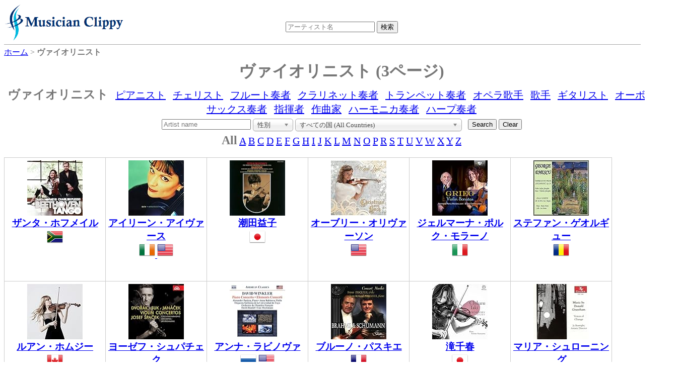

--- FILE ---
content_type: text/html;charset=UTF-8
request_url: https://dukesoftware.appspot.com/violinist/?page=3
body_size: 6694
content:
<!DOCTYPE html>
<html lang="jp">
<head>
<meta name="viewport" content="width=device-width,initial-scale=1">
<link rel="stylesheet" href="https://storage.googleapis.com/dukesoftware-cdn/css/main.css?20220131">
<link rel="stylesheet" href="https://cdn.jsdelivr.net/npm/jquery-ui-dist@1.13.0/jquery-ui.min.css" integrity="sha256-CW8Za3gziAIN4MlqtqI6iikZ8Fi0uQWLRp/IA9hJDIU=" crossorigin="anonymous">
<meta property="fb:app_id" content="118947575425794" />
<title>ヴァイオリニスト一覧 (3ページ) | 演奏家データベース Musician Clippy</title>
<meta name="description" content="ヴァイオリニストの一覧ページです。国、性別で世界各国のヴァイオリニストを検索できます。各アーティストのページからAmazonで販売されているmp3やCDの購入やYouTubeの動画の視聴ができます。 (3ページ)">
<meta name="keywords" content="violinist, ヴァイオリン, ヴァイオリニスト">

<link rel="canonical" href="https://dukesoftware.appspot.com/violinist/?page=3">

<link rel="prev" href="/violinist/?page=2"/>
<link rel="next" href="/violinist/?page=4" />


<link rel="stylesheet" href="https://cdn.jsdelivr.net/npm/chosen-js@1.8.7/chosen.min.css" integrity="sha256-EH/CzgoJbNED+gZgymswsIOrM9XhIbdSJ6Hwro09WE4=" crossorigin="anonymous">
<style>
.chosen-container
{
  text-align: left;
}
</style>
<!-- Global site tag (gtag.js) - Google Analytics -->
<script async src="https://www.googletagmanager.com/gtag/js?id=G-4QYYMFCJC5"></script>
<script>
  window.dataLayer = window.dataLayer || [];
  function gtag(){dataLayer.push(arguments);}
  gtag('js', new Date());

  gtag('config', 'G-4QYYMFCJC5');
</script>
</head>
<body>
<div id="header">
<div id="header_logo">
<a style="position: relative;z-index: 999;" href="/">
<img alt="Musician Clippy - Music Artist Database" src="https://storage.googleapis.com/dukesoftware-cdn/images/common/logo.png" width="239" height="75">
</a>
</div>

<div id="header_ceneter">
 <div id="header_search">
 <form action="/search/" method="get" id="artist_name_search_form">
 <span><input id="artist_name_search_text_box" type="text" name="artist_name" autocomplete="off" placeholder="アーティスト名" maxlength="255" value=""></span>
 <span><input type="submit" name="action" value="検索"></span>
 </form>
 </div>
 </div>
</div>
<div id="main">
    <div id="breadcrumbs" itemscope itemtype="http://schema.org/BreadcrumbList">
    <span itemprop="itemListElement" itemscope itemtype="http://schema.org/ListItem" >
    <a href="/" itemprop="item"><span itemprop="name">ホーム</span></a>
    <meta itemprop="position" content="1" />
    </span>&gt;
    
	
	<span itemprop="itemListElement" itemscope itemtype="http://schema.org/ListItem" >
	<span itemprop="name"><strong>ヴァイオリニスト</strong></span>
	<meta itemprop="position" content="2" />
	</span>
	
	
    
    </div>
    
    <h1 class="index">ヴァイオリニスト (3ページ)</h1>
    
    <div class="navBar">
      
         <span><strong class="selected">ヴァイオリニスト</strong></span>
         
      
         
         <span><a href="/pianist/">ピアニスト</a></span>
      
         
         <span><a href="/cellist/">チェリスト</a></span>
      
         
         <span><a href="/flutist/">フルート奏者</a></span>
      
         
         <span><a href="/clarinetist/">クラリネット奏者</a></span>
      
         
         <span><a href="/trumpet_player/">トランペット奏者</a></span>
      
         
         <span><a href="/opera_singer/">オペラ歌手</a></span>
      
         
         <span><a href="/singer/">歌手</a></span>
      
         
         <span><a href="/guitarist/">ギタリスト</a></span>
      
         
         <span><a href="/oboist/">オーボエ奏者</a></span>
      
         
         <span><a href="/saxophonist/">サックス奏者</a></span>
      
         
         <span><a href="/conductor/">指揮者</a></span>
      
         
         <span><a href="/composer/">作曲家</a></span>
      
         
         <span><a href="/harmonica_player/">ハーモニカ奏者</a></span>
      
         
         <span><a href="/harpist/">ハープ奏者</a></span>
      
    </div>

    
    <div class="center">
    <form id="search" action="/violinist/" method="get">
    <input type="text" name="artist_name" placeholder="Artist name" maxlength="255" value="">
    <input type="hidden" name="startsWith" value="">
    <select id="narrow_sex" name="sex" style="width: 80px;">
	  <option value="" selected="selected">性別</option>
	  <option value="Man">男性</option>
	  <option value="Woman">女性</option>
	</select>
	<select id="narrow_country" name="country">
      <option value="" selected="selected">すべての国 (All Countries)</option>
      <option value="al">アルバニア (Albania)</option>
      <option value="am">アルメニア (Armenia)</option>
      <option value="ar">アルゼンチン (Argentina)</option>
      <option value="at">オーストリア (Austria)</option>
      <option value="au">オーストラリア (Australia)</option>
      <option value="az">アゼルバイジャン (Azerbaijan)</option>
      <option value="ba">ボスニア・ヘルツェゴビナ (Bosnia and Herzegovina)</option>
      <option value="be">ベルギー (Belgium)</option>
      <option value="bg">ブルガリア (Bulgaria)</option>
      <option value="bo">ボリビア (Bolivia)</option>
      <option value="br">ブラジル (Brazil)</option>
      <option value="by">ベラルーシ (Belarus)</option>
      <option value="ca">カナダ (Canada)</option>
      <option value="ch">スイス (Switzerland)</option>
      <option value="cn">中国 (China)</option>
      <option value="cu">キューバ (Cuba)</option>
      <option value="cz">チェコ (Czech Republic)</option>
      <option value="de">ドイツ (Germany)</option>
      <option value="dk">デンマーク (Denmark)</option>
      <option value="dm">ドミニカ (Dominica)</option>
      <option value="ee">エストニア (Estonia)</option>
      <option value="eg">エジプト (Egypt)</option>
      <option value="es">スペイン (Spain)</option>
      <option value="fi">フィンランド (Finland)</option>
      <option value="fr">フランス (France)</option>
      <option value="gb">イギリス (United Kingdom)</option>
      <option value="ge">ジョージア (Georgia)</option>
      <option value="gr">ギリシア (Greece)</option>
      <option value="hr">クロアチア (Croatia)</option>
      <option value="hu">ハンガリー (Hungary)</option>
      <option value="id">インドネシア (Indonesia)</option>
      <option value="ie">アイルランド (Ireland)</option>
      <option value="il">イスラエル (Israel)</option>
      <option value="in">インド (India)</option>
      <option value="ir">イラン (Iran)</option>
      <option value="is">アイスランド (Iceland)</option>
      <option value="it">イタリア (Italy)</option>
      <option value="jm">ジャマイカ (Jamaica)</option>
      <option value="jp">日本 (Japan)</option>
      <option value="kr">韓国 (Korea)</option>
      <option value="kz">カザフスタン (Kazakhstan)</option>
      <option value="lb">レバノン (Lebanon)</option>
      <option value="li">リヒテンシュタイン (Liechtenstein)</option>
      <option value="lt">リトアニア (Lithuania)</option>
      <option value="lu">ルクセンブルク (Luxembourg)</option>
      <option value="lv">ラトビア (Latvia)</option>
      <option value="md">モルドバ (Moldova)</option>
      <option value="mt">マルタ (Malta)</option>
      <option value="mx">メキシコ (Mexico)</option>
      <option value="my">マレーシア (Malaysia)</option>
      <option value="nl">オランダ (Netherlands)</option>
      <option value="no">ノルウェー (Norway)</option>
      <option value="nz">ニュージーランド (New Zealand)</option>
      <option value="pl">ポーランド (Poland)</option>
      <option value="pt">ポルトガル (Portugal)</option>
      <option value="ro">ルーマニア (Romania)</option>
      <option value="rs">セルビア (Serbia)</option>
      <option value="ru">ロシア (Russia)</option>
      <option value="se">スウェーデン (Sweden)</option>
      <option value="sg">シンガポール (Singapore)</option>
      <option value="si">スロベニア (Slovenia)</option>
      <option value="sk">スロバキア (Slovakia)</option>
      <option value="tn">チュニジア (Tunisia)</option>
      <option value="tr">トルコ (Turkey)</option>
      <option value="tw">台湾 (Taiwan)</option>
      <option value="ua">ウクライナ (Ukraine)</option>
      <option value="us">アメリカ (United States)</option>
      <option value="uz">ウズベキスタン (Uzbekistan)</option>
      <option value="ve">ベネズエラ (Venezuela)</option>
      <option value="za">南アフリカ (South Africa)</option>
    </select>
    &nbsp;
    <input type="submit" name="action" value="Search">
    <input id="clearButton" type="button" name="action" value="Clear">
    </form>
    </div>
    
    <div id="instrumentnavigate">
      
      
      <span><strong class="selected">All</strong></span>
      
      <span>
      
      <a href="/violinist/?startsWith=A">A</a>
      </span>
      
      
      <span>
      
      <a href="/violinist/?startsWith=B">B</a>
      </span>
      
      
      <span>
      
      <a href="/violinist/?startsWith=C">C</a>
      </span>
      
      
      <span>
      
      <a href="/violinist/?startsWith=D">D</a>
      </span>
      
      
      <span>
      
      <a href="/violinist/?startsWith=E">E</a>
      </span>
      
      
      <span>
      
      <a href="/violinist/?startsWith=F">F</a>
      </span>
      
      
      <span>
      
      <a href="/violinist/?startsWith=G">G</a>
      </span>
      
      
      <span>
      
      <a href="/violinist/?startsWith=H">H</a>
      </span>
      
      
      <span>
      
      <a href="/violinist/?startsWith=I">I</a>
      </span>
      
      
      <span>
      
      <a href="/violinist/?startsWith=J">J</a>
      </span>
      
      
      <span>
      
      <a href="/violinist/?startsWith=K">K</a>
      </span>
      
      
      <span>
      
      <a href="/violinist/?startsWith=L">L</a>
      </span>
      
      
      <span>
      
      <a href="/violinist/?startsWith=M">M</a>
      </span>
      
      
      <span>
      
      <a href="/violinist/?startsWith=N">N</a>
      </span>
      
      
      <span>
      
      <a href="/violinist/?startsWith=O">O</a>
      </span>
      
      
      <span>
      
      <a href="/violinist/?startsWith=P">P</a>
      </span>
      
      
      <span>
      
      <a href="/violinist/?startsWith=R">R</a>
      </span>
      
      
      <span>
      
      <a href="/violinist/?startsWith=S">S</a>
      </span>
      
      
      <span>
      
      <a href="/violinist/?startsWith=T">T</a>
      </span>
      
      
      <span>
      
      <a href="/violinist/?startsWith=U">U</a>
      </span>
      
      
      <span>
      
      <a href="/violinist/?startsWith=V">V</a>
      </span>
      
      
      <span>
      
      <a href="/violinist/?startsWith=W">W</a>
      </span>
      
      
      <span>
      
      <a href="/violinist/?startsWith=X">X</a>
      </span>
      
      
      <span>
      
      <a href="/violinist/?startsWith=Y">Y</a>
      </span>
      
      
      <span>
      
      <a href="/violinist/?startsWith=Z">Z</a>
      </span>
      
      
    </div>
    
    <div class="index_tile_container">
    <div class="index_tile_elem" itemscope itemtype="http://schema.org/MusicGroup">
        <div>
        
            <a href="/violinist/Zanta_Hofmeyr/">
<img alt="Zanta Hofmeyr" width="110" height="110" border="0" src="https://m.media-amazon.com/images/I/51itDQi9lCL._SL110_.jpg">
</a>
        
        
        </div>
        
        <div>
        <a href="/violinist/Zanta_Hofmeyr/"><h3 itemprop="name">ザンタ・ホフメイル</h3></a>
        </div>
        
          
          
            <a href="/violinist/?country=za">
            <img src="https://storage.googleapis.com/dukesoftware-cdn/images/flags/za.png" alt="南アフリカ (South Africa)" title="南アフリカ (South Africa)" width="32" height="32">
            </a>
          
        
    </div>
    </div>
    
    <div class="index_tile_container">
    <div class="index_tile_elem" itemscope itemtype="http://schema.org/MusicGroup">
        <div>
        
            <a href="/violinist/Eileen_Ivers/">
<img alt="Eileen Ivers" width="110" height="110" border="0" src="https://m.media-amazon.com/images/I/51PBj6Zo3CL._SL110_.jpg">
</a>
        
        
        </div>
        
        <div>
        <a href="/violinist/Eileen_Ivers/"><h3 itemprop="name">アイリーン・アイヴァース</h3></a>
        </div>
        
          
          
            <a href="/violinist/?country=ie">
            <img src="https://storage.googleapis.com/dukesoftware-cdn/images/flags/ie.png" alt="アイルランド (Ireland)" title="アイルランド (Ireland)" width="32" height="32">
            </a>
          
        
          
          
            <a href="/violinist/?country=us">
            <img src="https://storage.googleapis.com/dukesoftware-cdn/images/flags/us.png" alt="アメリカ (United States)" title="アメリカ (United States)" width="32" height="32">
            </a>
          
        
    </div>
    </div>
    
    <div class="index_tile_container">
    <div class="index_tile_elem" itemscope itemtype="http://schema.org/MusicGroup">
        <div>
        
            <a href="/violinist/Masuko_Ushioda/">
<img alt="Masuko Ushioda" width="110" height="110" border="0" src="https://m.media-amazon.com/images/I/41XgkYFRIeL._SL110_.jpg">
</a>
        
        
        </div>
        
        <div>
        <a href="/violinist/Masuko_Ushioda/"><h3 itemprop="name">潮田益子</h3></a>
        </div>
        
          
          
            <a href="/violinist/?country=jp">
            <img src="https://storage.googleapis.com/dukesoftware-cdn/images/flags/jp.png" alt="日本 (Japan)" title="日本 (Japan)" width="32" height="32">
            </a>
          
        
    </div>
    </div>
    
    <div class="index_tile_container">
    <div class="index_tile_elem" itemscope itemtype="http://schema.org/MusicGroup">
        <div>
        
            <a href="/violinist/Aubree_Oliverson/">
<img alt="Aubree Oliverson" width="110" height="110" border="0" src="https://m.media-amazon.com/images/I/51vXPYWHFhL._SL110_.jpg">
</a>
        
        
        </div>
        
        <div>
        <a href="/violinist/Aubree_Oliverson/"><h3 itemprop="name">オーブリー・オリヴァーソン</h3></a>
        </div>
        
          
          
            <a href="/violinist/?country=us">
            <img src="https://storage.googleapis.com/dukesoftware-cdn/images/flags/us.png" alt="アメリカ (United States)" title="アメリカ (United States)" width="32" height="32">
            </a>
          
        
    </div>
    </div>
    
    <div class="index_tile_container">
    <div class="index_tile_elem" itemscope itemtype="http://schema.org/MusicGroup">
        <div>
        
            <a href="/violinist/Germana_Porcu_Morano/">
<img alt="Germana Porcu Morano" width="110" height="110" border="0" src="https://m.media-amazon.com/images/I/51e+GmkzQnL._SL110_.jpg">
</a>
        
        
        </div>
        
        <div>
        <a href="/violinist/Germana_Porcu_Morano/"><h3 itemprop="name">ジェルマーナ・ポルク・モラーノ</h3></a>
        </div>
        
          
          
            <a href="/violinist/?country=it">
            <img src="https://storage.googleapis.com/dukesoftware-cdn/images/flags/it.png" alt="イタリア (Italy)" title="イタリア (Italy)" width="32" height="32">
            </a>
          
        
    </div>
    </div>
    
    <div class="index_tile_container">
    <div class="index_tile_elem" itemscope itemtype="http://schema.org/MusicGroup">
        <div>
        
            <a href="/violinist/Stefan_Gheorghiu/">
<img alt="Stefan Gheorghiu" width="110" height="110" border="0" src="https://m.media-amazon.com/images/I/61dzRpMWNnL._SL110_.jpg">
</a>
        
        
        </div>
        
        <div>
        <a href="/violinist/Stefan_Gheorghiu/"><h3 itemprop="name">ステファン・ゲオルギュー</h3></a>
        </div>
        
          
          
            <a href="/violinist/?country=ro">
            <img src="https://storage.googleapis.com/dukesoftware-cdn/images/flags/ro.png" alt="ルーマニア (Romania)" title="ルーマニア (Romania)" width="32" height="32">
            </a>
          
        
    </div>
    </div>
    
    <div class="index_tile_container">
    <div class="index_tile_elem" itemscope itemtype="http://schema.org/MusicGroup">
        <div>
        
            <a href="/violinist/Luanne_Homzy/">
<img alt="Luanne Homzy" width="110" height="110" border="0" src="https://m.media-amazon.com/images/I/41tMKaCltYL._SL110_.jpg">
</a>
        
        
        </div>
        
        <div>
        <a href="/violinist/Luanne_Homzy/"><h3 itemprop="name">ルアン・ホムジー</h3></a>
        </div>
        
          
          
            <a href="/violinist/?country=ca">
            <img src="https://storage.googleapis.com/dukesoftware-cdn/images/flags/ca.png" alt="カナダ (Canada)" title="カナダ (Canada)" width="32" height="32">
            </a>
          
        
    </div>
    </div>
    
    <div class="index_tile_container">
    <div class="index_tile_elem" itemscope itemtype="http://schema.org/MusicGroup">
        <div>
        
            <a href="/violinist/Josef_Spacek/">
<img alt="Josef Spacek" width="110" height="110" border="0" src="https://m.media-amazon.com/images/I/51o6KPIUFHL._SL110_.jpg">
</a>
        
        
        </div>
        
        <div>
        <a href="/violinist/Josef_Spacek/"><h3 itemprop="name">ヨーゼフ・シュパチェク</h3></a>
        </div>
        
          
          
            <a href="/violinist/?country=cz">
            <img src="https://storage.googleapis.com/dukesoftware-cdn/images/flags/cz.png" alt="チェコ (Czech Republic)" title="チェコ (Czech Republic)" width="32" height="32">
            </a>
          
        
    </div>
    </div>
    
    <div class="index_tile_container">
    <div class="index_tile_elem" itemscope itemtype="http://schema.org/MusicGroup">
        <div>
        
            <a href="/violinist/Anna_Rabinova/">
<img alt="Anna Rabinova" width="110" height="110" border="0" src="https://m.media-amazon.com/images/I/519nhR5-VUL._SL110_.jpg">
</a>
        
        
        </div>
        
        <div>
        <a href="/violinist/Anna_Rabinova/"><h3 itemprop="name">アンナ・ラビノヴァ</h3></a>
        </div>
        
          
          
            <a href="/violinist/?country=ru">
            <img src="https://storage.googleapis.com/dukesoftware-cdn/images/flags/ru.png" alt="ロシア (Russia)" title="ロシア (Russia)" width="32" height="32">
            </a>
          
        
          
          
            <a href="/violinist/?country=us">
            <img src="https://storage.googleapis.com/dukesoftware-cdn/images/flags/us.png" alt="アメリカ (United States)" title="アメリカ (United States)" width="32" height="32">
            </a>
          
        
    </div>
    </div>
    
    <div class="index_tile_container">
    <div class="index_tile_elem" itemscope itemtype="http://schema.org/MusicGroup">
        <div>
        
            <a href="/violinist/Bruno_Pasquier/">
<img alt="Bruno Pasquier" width="110" height="110" border="0" src="https://m.media-amazon.com/images/I/51-xRlOPmLL._SL110_.jpg">
</a>
        
        
        </div>
        
        <div>
        <a href="/violinist/Bruno_Pasquier/"><h3 itemprop="name">ブルーノ・パスキエ</h3></a>
        </div>
        
          
          
            <a href="/violinist/?country=fr">
            <img src="https://storage.googleapis.com/dukesoftware-cdn/images/flags/fr.png" alt="フランス (France)" title="フランス (France)" width="32" height="32">
            </a>
          
        
    </div>
    </div>
    
    <div class="index_tile_container">
    <div class="index_tile_elem" itemscope itemtype="http://schema.org/MusicGroup">
        <div>
        
            <a href="/violinist/Chiharu_Taki/">
<img alt="Chiharu Taki" width="110" height="110" border="0" src="https://m.media-amazon.com/images/I/51KFAf2WXCL._SL110_.jpg">
</a>
        
        
        </div>
        
        <div>
        <a href="/violinist/Chiharu_Taki/"><h3 itemprop="name">滝千春</h3></a>
        </div>
        
          
          
            <a href="/violinist/?country=jp">
            <img src="https://storage.googleapis.com/dukesoftware-cdn/images/flags/jp.png" alt="日本 (Japan)" title="日本 (Japan)" width="32" height="32">
            </a>
          
        
    </div>
    </div>
    
    <div class="index_tile_container">
    <div class="index_tile_elem" itemscope itemtype="http://schema.org/MusicGroup">
        <div>
        
            <a href="/violinist/Maria_Schleuning/">
<img alt="Maria Schleuning" width="110" height="110" border="0" src="https://m.media-amazon.com/images/I/51MATkd+uFL._SL110_.jpg">
</a>
        
        
        </div>
        
        <div>
        <a href="/violinist/Maria_Schleuning/"><h3 itemprop="name">マリア・シュローニング</h3></a>
        </div>
        
          
          
            <a href="/violinist/?country=us">
            <img src="https://storage.googleapis.com/dukesoftware-cdn/images/flags/us.png" alt="アメリカ (United States)" title="アメリカ (United States)" width="32" height="32">
            </a>
          
        
    </div>
    </div>
    
    <div class="index_tile_container">
    <div class="index_tile_elem" itemscope itemtype="http://schema.org/MusicGroup">
        <div>
        
            <a href="/violinist/Saori_Nakazawa/">
<img alt="Saori Nakazawa" width="110" height="110" border="0" src="https://m.media-amazon.com/images/I/41h+ciZBdlL._SL110_.jpg">
</a>
        
        
        </div>
        
        <div>
        <a href="/violinist/Saori_Nakazawa/"><h3 itemprop="name">中澤沙央里</h3></a>
        </div>
        
          
          
            <a href="/violinist/?country=jp">
            <img src="https://storage.googleapis.com/dukesoftware-cdn/images/flags/jp.png" alt="日本 (Japan)" title="日本 (Japan)" width="32" height="32">
            </a>
          
        
    </div>
    </div>
    
    <div class="index_tile_container">
    <div class="index_tile_elem" itemscope itemtype="http://schema.org/MusicGroup">
        <div>
        
            <a href="/violinist/Chad_Hoopes/">
<img alt="Chad Hoopes" width="110" height="110" border="0" src="https://m.media-amazon.com/images/I/51S6v4hFOaL._SL110_.jpg">
</a>
        
        
        </div>
        
        <div>
        <a href="/violinist/Chad_Hoopes/"><h3 itemprop="name">チャド・フープス</h3></a>
        </div>
        
          
          
            <a href="/violinist/?country=us">
            <img src="https://storage.googleapis.com/dukesoftware-cdn/images/flags/us.png" alt="アメリカ (United States)" title="アメリカ (United States)" width="32" height="32">
            </a>
          
        
    </div>
    </div>
    
    <div class="index_tile_container">
    <div class="index_tile_elem" itemscope itemtype="http://schema.org/MusicGroup">
        <div>
        
            <a href="/violinist/Simone_Zgraggen/">
<img alt="Simone Zgraggen" width="110" height="110" border="0" src="https://m.media-amazon.com/images/I/61JQeLBfEFL._SL110_.jpg">
</a>
        
        
        </div>
        
        <div>
        <a href="/violinist/Simone_Zgraggen/"><h3 itemprop="name">シモーネ・グラッゲン</h3></a>
        </div>
        
          
          
            <a href="/violinist/?country=ch">
            <img src="https://storage.googleapis.com/dukesoftware-cdn/images/flags/ch.png" alt="スイス (Switzerland)" title="スイス (Switzerland)" width="32" height="32">
            </a>
          
        
    </div>
    </div>
    
    <div class="index_tile_container">
    <div class="index_tile_elem" itemscope itemtype="http://schema.org/MusicGroup">
        <div>
        
            <a href="/violinist/Katharina_Schmitz/">
<img alt="Katharina Schmitz" width="110" height="110" border="0" src="https://m.media-amazon.com/images/I/61f+1JwxCjL._SL110_.jpg">
</a>
        
        
        </div>
        
        <div>
        <a href="/violinist/Katharina_Schmitz/"><h3 itemprop="name">キャサリン・シュミッツ</h3></a>
        </div>
        
          
          
            <a href="/violinist/?country=de">
            <img src="https://storage.googleapis.com/dukesoftware-cdn/images/flags/de.png" alt="ドイツ (Germany)" title="ドイツ (Germany)" width="32" height="32">
            </a>
          
        
    </div>
    </div>
    
    <div class="index_tile_container">
    <div class="index_tile_elem" itemscope itemtype="http://schema.org/MusicGroup">
        <div>
        
            <a href="/violinist/Isabelle_Faust/">
<img alt="Isabelle Faust" width="110" height="110" border="0" src="https://m.media-amazon.com/images/I/61WZJp16UPL._SL110_.jpg">
</a>
        
        
        </div>
        
        <div>
        <a href="/violinist/Isabelle_Faust/"><h3 itemprop="name">イザベル・ファウスト</h3></a>
        </div>
        
          
          
            <a href="/violinist/?country=de">
            <img src="https://storage.googleapis.com/dukesoftware-cdn/images/flags/de.png" alt="ドイツ (Germany)" title="ドイツ (Germany)" width="32" height="32">
            </a>
          
        
    </div>
    </div>
    
    <div class="index_tile_container">
    <div class="index_tile_elem" itemscope itemtype="http://schema.org/MusicGroup">
        <div>
        
            <a href="/violinist/Mikhail_Pochekin/">
<img alt="Mikhail Pochekin" width="110" height="110" border="0" src="https://m.media-amazon.com/images/I/41iZh3R6qIL._SL110_.jpg">
</a>
        
        
        </div>
        
        <div>
        <a href="/violinist/Mikhail_Pochekin/"><h3 itemprop="name">ミハイル・ポチェキン</h3></a>
        </div>
        
          
          
            <a href="/violinist/?country=ru">
            <img src="https://storage.googleapis.com/dukesoftware-cdn/images/flags/ru.png" alt="ロシア (Russia)" title="ロシア (Russia)" width="32" height="32">
            </a>
          
        
    </div>
    </div>
    
    <div class="index_tile_container">
    <div class="index_tile_elem" itemscope itemtype="http://schema.org/MusicGroup">
        <div>
        
            <a href="/violinist/Hrachya_Avanesyan/">
<img alt="Hrachya Avanesyan" width="110" height="110" border="0" src="https://m.media-amazon.com/images/I/517+lTGxnML._SL110_.jpg">
</a>
        
        
        </div>
        
        <div>
        <a href="/violinist/Hrachya_Avanesyan/"><h3 itemprop="name">ラチャ・アヴァネシヤン</h3></a>
        </div>
        
          
          
            <a href="/violinist/?country=am">
            <img src="https://storage.googleapis.com/dukesoftware-cdn/images/flags/am.png" alt="アルメニア (Armenia)" title="アルメニア (Armenia)" width="32" height="32">
            </a>
          
        
          
          
            <a href="/violinist/?country=be">
            <img src="https://storage.googleapis.com/dukesoftware-cdn/images/flags/be.png" alt="ベルギー (Belgium)" title="ベルギー (Belgium)" width="32" height="32">
            </a>
          
        
    </div>
    </div>
    
    <div class="index_tile_container">
    <div class="index_tile_elem" itemscope itemtype="http://schema.org/MusicGroup">
        <div>
        
            <a href="/violinist/Emily_Daggett_Smith/">
<img alt="Emily Daggett Smith" width="110" height="110" border="0" src="https://m.media-amazon.com/images/I/51dpFS1ecHL._SL110_.jpg">
</a>
        
        
        </div>
        
        <div>
        <a href="/violinist/Emily_Daggett_Smith/"><h3 itemprop="name">エミリー・ダゲット・スミス</h3></a>
        </div>
        
          
          
            <a href="/violinist/?country=us">
            <img src="https://storage.googleapis.com/dukesoftware-cdn/images/flags/us.png" alt="アメリカ (United States)" title="アメリカ (United States)" width="32" height="32">
            </a>
          
        
    </div>
    </div>
    
    <div class="index_tile_container">
    <div class="index_tile_elem" itemscope itemtype="http://schema.org/MusicGroup">
        <div>
        
            <a href="/violinist/Gunar_Letzbor/">
<img alt="Gunar Letzbor" width="110" height="110" border="0" src="https://m.media-amazon.com/images/I/511cSR7xLKL._SL110_.jpg">
</a>
        
        
        </div>
        
        <div>
        <a href="/violinist/Gunar_Letzbor/"><h3 itemprop="name">グナール・レツボール</h3></a>
        </div>
        
          
          
            <a href="/violinist/?country=at">
            <img src="https://storage.googleapis.com/dukesoftware-cdn/images/flags/at.png" alt="オーストリア (Austria)" title="オーストリア (Austria)" width="32" height="32">
            </a>
          
        
    </div>
    </div>
    
    <div class="index_tile_container">
    <div class="index_tile_elem" itemscope itemtype="http://schema.org/MusicGroup">
        <div>
        
            <a href="/violinist/Eszter_Haffner/">
<img alt="Eszter Haffner" width="110" height="110" border="0" src="https://m.media-amazon.com/images/I/51orOhZ2gGL._SL110_.jpg">
</a>
        
        
        </div>
        
        <div>
        <a href="/violinist/Eszter_Haffner/"><h3 itemprop="name">エステル・ハフナー</h3></a>
        </div>
        
          
          
            <a href="/violinist/?country=hu">
            <img src="https://storage.googleapis.com/dukesoftware-cdn/images/flags/hu.png" alt="ハンガリー (Hungary)" title="ハンガリー (Hungary)" width="32" height="32">
            </a>
          
        
    </div>
    </div>
    
    <div class="index_tile_container">
    <div class="index_tile_elem" itemscope itemtype="http://schema.org/MusicGroup">
        <div>
        
            <a href="/violinist/John_Blake,_Jr./">
<img alt="John Blake, Jr." width="110" height="110" border="0" src="https://m.media-amazon.com/images/I/51uuAx+5IOL._SL110_.jpg">
</a>
        
        
        </div>
        
        <div>
        <a href="/violinist/John_Blake,_Jr./"><h3 itemprop="name">ジョン・ブレイク ジュニア</h3></a>
        </div>
        
          
          
            <a href="/violinist/?country=us">
            <img src="https://storage.googleapis.com/dukesoftware-cdn/images/flags/us.png" alt="アメリカ (United States)" title="アメリカ (United States)" width="32" height="32">
            </a>
          
        
    </div>
    </div>
    
    <div class="index_tile_container">
    <div class="index_tile_elem" itemscope itemtype="http://schema.org/MusicGroup">
        <div>
        
            <a href="/violinist/Mari_Poll/">
<img alt="Mari Poll" width="110" height="110" border="0" src="https://m.media-amazon.com/images/I/51z+HWZbmLL._SL110_.jpg">
</a>
        
        
        </div>
        
        <div>
        <a href="/violinist/Mari_Poll/"><h3 itemprop="name">マリー・ポール</h3></a>
        </div>
        
          
          
            <a href="/violinist/?country=ee">
            <img src="https://storage.googleapis.com/dukesoftware-cdn/images/flags/ee.png" alt="エストニア (Estonia)" title="エストニア (Estonia)" width="32" height="32">
            </a>
          
        
    </div>
    </div>
    
    <div class="index_tile_container">
    <div class="index_tile_elem" itemscope itemtype="http://schema.org/MusicGroup">
        <div>
        
            <a href="/violinist/Toby_Hoffman/">
<img alt="Toby Hoffman" width="110" height="110" border="0" src="https://m.media-amazon.com/images/I/51PRZb3-sbL._SL110_.jpg">
</a>
        
        
        </div>
        
        <div>
        <a href="/violinist/Toby_Hoffman/"><h3 itemprop="name">トビー・ホフマン</h3></a>
        </div>
        
          
          
            <a href="/violinist/?country=us">
            <img src="https://storage.googleapis.com/dukesoftware-cdn/images/flags/us.png" alt="アメリカ (United States)" title="アメリカ (United States)" width="32" height="32">
            </a>
          
        
    </div>
    </div>
    
    <div class="index_tile_container">
    <div class="index_tile_elem" itemscope itemtype="http://schema.org/MusicGroup">
        <div>
        
            <a href="/violinist/Ricardo_Odnoposoff/">
<img alt="Ricardo Odnoposoff" width="110" height="110" border="0" src="https://m.media-amazon.com/images/I/61bUUzFJ6HL._SL110_.jpg">
</a>
        
        
        </div>
        
        <div>
        <a href="/violinist/Ricardo_Odnoposoff/"><h3 itemprop="name">リカルド・オドノポゾフ</h3></a>
        </div>
        
          
          
            <a href="/violinist/?country=ar">
            <img src="https://storage.googleapis.com/dukesoftware-cdn/images/flags/ar.png" alt="アルゼンチン (Argentina)" title="アルゼンチン (Argentina)" width="32" height="32">
            </a>
          
        
          
          
            <a href="/violinist/?country=at">
            <img src="https://storage.googleapis.com/dukesoftware-cdn/images/flags/at.png" alt="オーストリア (Austria)" title="オーストリア (Austria)" width="32" height="32">
            </a>
          
        
          
          
            <a href="/violinist/?country=us">
            <img src="https://storage.googleapis.com/dukesoftware-cdn/images/flags/us.png" alt="アメリカ (United States)" title="アメリカ (United States)" width="32" height="32">
            </a>
          
        
    </div>
    </div>
    
    <div class="index_tile_container">
    <div class="index_tile_elem" itemscope itemtype="http://schema.org/MusicGroup">
        <div>
        
            <a href="/violinist/Jeanne_Lamon/">
<img alt="Jeanne Lamon" width="110" height="110" border="0" src="https://m.media-amazon.com/images/I/51kx0HB5NHL._SL110_.jpg">
</a>
        
        
        </div>
        
        <div>
        <a href="/violinist/Jeanne_Lamon/"><h3 itemprop="name">ジャンヌ・ラモン</h3></a>
        </div>
        
          
          
            <a href="/violinist/?country=us">
            <img src="https://storage.googleapis.com/dukesoftware-cdn/images/flags/us.png" alt="アメリカ (United States)" title="アメリカ (United States)" width="32" height="32">
            </a>
          
        
    </div>
    </div>
    
    <div class="index_tile_container">
    <div class="index_tile_elem" itemscope itemtype="http://schema.org/MusicGroup">
        <div>
        
            <a href="/violinist/Renaud_Capucon/">
<img alt="Renaud Capucon" width="110" height="110" border="0" src="https://m.media-amazon.com/images/I/514jSVgANcL._SL110_.jpg">
</a>
        
        
        </div>
        
        <div>
        <a href="/violinist/Renaud_Capucon/"><h3 itemprop="name">ルノー・カピュソン</h3></a>
        </div>
        
          
          
            <a href="/violinist/?country=fr">
            <img src="https://storage.googleapis.com/dukesoftware-cdn/images/flags/fr.png" alt="フランス (France)" title="フランス (France)" width="32" height="32">
            </a>
          
        
    </div>
    </div>
    
    <div class="index_tile_container">
    <div class="index_tile_elem" itemscope itemtype="http://schema.org/MusicGroup">
        <div>
        
            <a href="/violinist/Nobuko_Imai/">
<img alt="Nobuko Imai" width="110" height="110" border="0" src="https://m.media-amazon.com/images/I/6158AzTY+oL._SL110_.jpg">
</a>
        
        
        </div>
        
        <div>
        <a href="/violinist/Nobuko_Imai/"><h3 itemprop="name">今井信子</h3></a>
        </div>
        
          
          
            <a href="/violinist/?country=jp">
            <img src="https://storage.googleapis.com/dukesoftware-cdn/images/flags/jp.png" alt="日本 (Japan)" title="日本 (Japan)" width="32" height="32">
            </a>
          
        
    </div>
    </div>
    
    <div class="index_tile_container">
    <div class="index_tile_elem" itemscope itemtype="http://schema.org/MusicGroup">
        <div>
        
            <a href="/violinist/Mirka_Malmi/">
<img alt="Mirka Malmi" width="110" height="110" border="0" src="https://m.media-amazon.com/images/I/514eDf9ck6L._SL110_.jpg">
</a>
        
        
        </div>
        
        <div>
        <a href="/violinist/Mirka_Malmi/"><h3 itemprop="name">ミルカ・マルミ</h3></a>
        </div>
        
          
          
            <a href="/violinist/?country=fi">
            <img src="https://storage.googleapis.com/dukesoftware-cdn/images/flags/fi.png" alt="フィンランド (Finland)" title="フィンランド (Finland)" width="32" height="32">
            </a>
          
        
    </div>
    </div>
    
    <div class="pagenation">
        <span><a href="/violinist/?page=2">&lt;</a></span>
        
          <span class="linkPage"><a href="/violinist/?page=1">1</a></span>
          
        
          <span class="linkPage"><a href="/violinist/?page=2">2</a></span>
          
        
          
          <span class="selectedPage">3</span>
        
          <span class="linkPage"><a href="/violinist/?page=4">4</a></span>
          
        
          <span class="linkPage"><a href="/violinist/?page=5">5</a></span>
          
        
          <span class="linkPage"><a href="/violinist/?page=6">6</a></span>
          
        
          <span class="linkPage"><a href="/violinist/?page=7">7</a></span>
          
        
          <span class="linkPage"><a href="/violinist/?page=8">8</a></span>
          
        
          <span class="linkPage"><a href="/violinist/?page=9">9</a></span>
          
        
        <span><a href="/violinist/?page=4">&gt;</a></span>
    </div>
</div>
<div class="clear" ></div>
<div id="footer">
<div class="view_mode">PC | <a href="#" id="mobile_mode">Mobile</a></div>
<div id="footer_links">
<span><a href="https://twitter.com/MusicianClippy">Twitter</a></span>
|<span><a title="おすすめヴァイオリン楽譜" href="/recommend_violin_sheet_music">おすすめヴァイオリン楽譜</a></span>
|<span><a title="日本の美人ヴァイオリニスト" href="/beautiful_violinists_in_japan">ヴァイオリニスト特集1</a></span>
|<span><a title="世界の一流女性ヴァイオリニスト" href="/best_female_violinists">ヴァイオリニスト特集2</a></span>
|<span><a title="世界の一流男性ヴァイオリニスト" href="/best_male_violinists">ヴァイオリニスト特集3</a></span>
|<span><a title="日本の美人ピアニスト" href="/beautiful_pianists_in_japan">ピアニスト特集1</a></span>
|<span><a title="世界の一流女性ピアニスト" href="/best_female_pianists">ピアニスト特集2</a></span>
|<span><a title="世界の一流男性ピアニスト" href="/best_male_pianists">ピアニスト特集3</a></span>
</div>
</div>
<script src="https://cdn.jsdelivr.net/npm/jquery@3.6.0/dist/jquery.min.js" integrity="sha256-/xUj+3OJU5yExlq6GSYGSHk7tPXikynS7ogEvDej/m4=" crossorigin="anonymous"></script>
<script src="https://cdn.jsdelivr.net/npm/jquery-ui-dist@1.13.0/jquery-ui.min.js" integrity="sha256-hlKLmzaRlE8SCJC1Kw8zoUbU8BxA+8kR3gseuKfMjxA=" crossorigin="anonymous"></script>
<script>
 $(function() {
var $autoCompleteTextBox = $("#artist_name_search_text_box"); 
   $autoCompleteTextBox.autocomplete({
     source: function(req, resp){
         $.ajax({
             url: "/api/", type: "POST", cache: false, dataType: "json",
             data: {artist_name: req.term},
             success: function(o){
                 resp(o);
             },
             error: function(xhr, ts, err){
                 resp(['']);
             }
           });
     }
   });
   
 $('#mobile_mode').on('click', function(e){
  document.cookie = "viewMode=mobile;path=/;version="+document.lastModified+";max-age="+(60*60*24*365);
  window.location.reload(true);
 });
   
 });
</script>
<script src="https://cdn.jsdelivr.net/npm/chosen-js@1.8.7/chosen.jquery.min.js" integrity="sha256-c4gVE6fn+JRKMRvqjoDp+tlG4laudNYrXI1GncbfAYY=" crossorigin="anonymous"></script>
<script>
$(function() {
$("#clearButton").on("click", function(){window.location="/violinist/"; return false; });
$("img").on("error", function(){ $(this).attr("src", "https://storage.googleapis.com/dukesoftware-cdn/images/common/no_image.png"); });
});
$("#narrow_country, #narrow_sex").change(function(){
	const form = document.getElementById('search');
	const parameters = new URLSearchParams(Array.from(new FormData(form)).filter(entry => entry[1])).toString();
	window.location = "/violinist/" + (parameters ? "?" + parameters : ""); 
});

$("#narrow_country").chosen({});
$("#narrow_sex").chosen({});
</script>
</body>
</html>
 

--- FILE ---
content_type: text/css
request_url: https://storage.googleapis.com/dukesoftware-cdn/css/main.css?20220131
body_size: 5325
content:
h1 {
  font-size: 3em;
  font-weight: bold;
  color: #777777;
  margin: 40px 0px 40px;
  text-align: center;
}
h1.index
{
  font-size: 2em;
  font-weight: bold;
  color: #777777;
  margin: 0px 0px 8px;
  text-align: center;
}
h2 {
  font-size: 2em;
  font-weight: bold;
  color: #777777;
}
p {
  color: #777777;
}

div#breadcrumbs {
  color: #777777;
  margin-top: 5px;
  margin-bottom: 5px;
  position:relative;
}
div#instrumentnavigate{
  text-align: center;
  font-size: 20px;
  color: #777777;
  margin-top: 5px;
}
html,body{
  height:100%;
}
div.center{
  text-align: center;
}
#am-container div{
  float: left;	
  margin-left: 2px;
}
div#recommend_product{
  margin-left: 1em;
}
div.recommend_comment{
  float:left;
  margin-right: 10px;
  margin-bottom: 10px;
  display: inline-block;
  vertical-align: top;
  width: 160px;
  height: 160px;
  border: 1px solid #CCCCCC
}
h2.recommend_artist_name{
	font-size:130%; font-weight:bold; margin-bottom: 4px; color: black
}
div.recommend_description{
	display: inline-block; max-width: 480px; word-break: break-all; vertical-align: top;
}
div#header{
    text-align: center;
    height: 80px;
    border-bottom: 1px solid #AAAAAA;
}
div#main{
    margin:0 auto;
    height:auto;
    width:1340px;
}
div#footer{
    clear: both;
    margin:0 auto;
    text-align: center;
    font-size: small;
    padding-top: 10px;
    padding-bottom: 10px;
    margin-top:40px;
    border-top: 1px solid #AAAAAA;
}
div#header_ceneter{
    margin:0 auto;
    width:1340px;
    z-index: 99;
}
div#header_logo{
    text-align:left;
    margin:0 auto;
    width:1340px;
}
div#header_search{
    position: relative;
    top: -45px;
}
div.view_mode
{
	margin-bottom: 10px;
	font-size: 150%;
	margin:10px auto;
	text-align:center;
	width:1340px;
}
div.recommend_artists
{
	border: 1px solid #e8e8e8;
	width: 1024px;
	margin-left : auto;
	margin-right : auto;
}
div.pagenation{
    clear:both;
    padding-top: 10px;
    font-size: 150%;
}
span.linkPage{
    display: inline-block;
    width: 20px;
}
span.selectedPage{
  display: inline-block;
  width: 30px;
  font-size: 150%;
  color: #777777;
}
div.clear{
    clear:both;
    overflow:hidden;
}
div.index_tile_container
{
    margin:0 auto;
    margin-top:20px;
    margin-left:1px;
}
div.index_tile_elem
{
    text-align: center;
    float: left;
    width:200px;
    height: 240px;
    padding-top:5px;
    margin-left:-1px;
    margin-bottom: -1px;
    border:1px solid #CCCCCC;
}
div.index_tile_elem h3
{
	margin-top: -0.1em;
	margin-bottom: -0.1em;
}
div.index_tile_dummy_box
{
    width:110px;
    height:115px;
    border:1px solid #CCCCCC;
    margin:auto;
}

div.right_content{
    vertical-align: top;
    float:left;
    text-align:right;
}

p.role strong{
	position: relative;
    bottom: 6px;
}

h2.side_menu
{
    text-align: left;
}
div.side_menu{
    margin-top: -15px;
    text-align: left;
}
div.side_title{
    font-size: 40px;
    font-weight: bold;
    padding-left: 4px;
    color: white;
    cursor: pointer;
    background: -webkit-linear-gradient(left, #606060, #A8A8A8); /* Safari 5.1 to 6.0 */
    background: -o-linear-gradient(right, #606060, #A8A8A8); /* Opera 11.1 to 12.0 */
    background: -moz-linear-gradient(right, #606060, #A8A8A8);
    background: linear-gradient(to right, #606060, #A8A8A8);
    border:1px; border-style:solid
}
div.side_artist{
    max-height: 400px;
    padding-left: 4px;
    overflow-y: auto;
}
div.selected{
    background: -webkit-linear-gradient(left, #3366FF, #87CEEB); /* Safari 5.1 to 6.0 */
    background: -o-linear-gradient(right, #3366FF, #87CEEB); /* Opera 11.1 to 12.0 */
    background: -moz-linear-gradient(right, #3366FF, #87CEEB);
    background: linear-gradient(to right, #3366FF, #87CEEB);
}
div.over{
    background: -webkit-linear-gradient(left, #808080, #D0D0D0); /* Safari 5.1 to 6.0 */
    background: -o-linear-gradient(right, #808080, #D0D0D0); /* Opera 11.1 to 12.0 */
    background: -moz-linear-gradient(right, #808080, #D0D0D0);
    background: linear-gradient(to right, #808080, #D0D0D0);
}
div.selected.over{
    background: -webkit-linear-gradient(left, #5588FF, #A7EEEB); /* Safari 5.1 to 6.0 */
    background: -o-linear-gradient(right, #5588FF, #A7EEEB); /* Opera 11.1 to 12.0 */
    background: -moz-linear-gradient(right, #5588FF, #A7EEEB);
    background: linear-gradient(to right, #5588FF, #A7EEEB);
}

div.name{
	width: 1340px;
}
div.center_content{
    width: 1000px;
    height:100%;
    float:left;
}
div#footer_links{
    text-align: center;
    margin:0 auto;
    font-size: small;
    color: #777777;
    width:1340px;
}
div#footer_links span{
    margin-left: 1em;
    margin-right: 1em;
}
.navBar{
	color: #777777;
	text-align: center;
	margin-bottom: 5px;
}
.navBar span{
	font-size:20px;
    margin: 5px
}
.selected{
	font-size: 120%;
}
img.pointer{cursor:pointer;}
div.amazon_item {
	float: left; min-height: 270px; width: 165px;
}
p.amazon_title {
	width: 160px; margin-top: -1px; text-align: center;
}
div.video {
	float:left; height: 430px;
}
div.video_title {
	margin-top: -18px; width: 480px; height: 30px; clear: left;
}
div.video span.play{
	background: url(../images/common/play.png?20210222) no-repeat; 
	position: absolute;
	width: 80px;
	height: 80px;
    right: 200px;
    top: 140px;
}
div.video_body{
	cursor:pointer;
    position: relative;
}